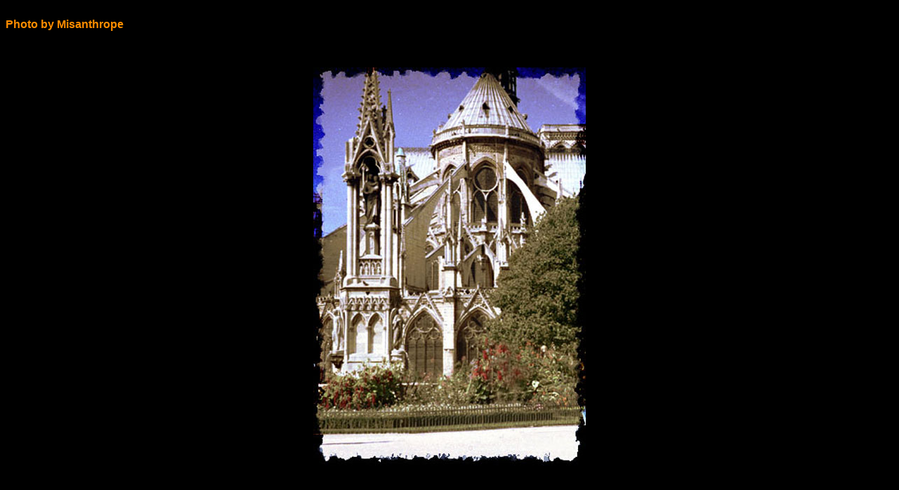

--- FILE ---
content_type: text/html; charset=windows-1251
request_url: https://old.gothic.ru/photo/paris/show.htm?Notre_Dame_de_Paris_02.jpg
body_size: 1226
content:
<!-- birdy @ www.gothic.ru -->

<html>

<head>

<meta name="description" content="Gothic, everlasting autumn...forever beauty. Готика, осень... вечная красота...">
<meta name="keywords" content="готика, вампиры, кладбище, кладбища, Net-Art, искусство, живопись, рисунки, фото, фотография, меланхолия, печаль, грусть, депрессия, готика, вампиры, кладбище, фэнтези, готика, фантастика, мистика, чернуха, кладбища, смерть, самоубийство, депрессия, меланхолия, боль, грусть, печаль, начинающие авторы, классика, современная, конференция, готика, вампиры, кладбище, фэнтези, готика, фантастика, мистика, чернуха, кладбища, смерть, самоубийство, депрессия, меланхолия, боль, грусть, печаль, gothic, modern, literature, modern, classic, dark, mood, depressed, depression, pain, love, death, gothic, modern, classic, dark, mood, depressed, pain, love, death, suicide, design, graphics, artistry, imaging, digital, computer, design, photoshop, illustration, painter, 3d, webdesign, design, javascript, literacy, animation, macromedia, cemetery, vampires">
<title>Dark Gothic Art - Фотографии Парижа by Misanthrope</title>
<script Language="javascript">

window.defaultStatus='';
var tempString=location.search.substring(1,location.search.length);

function drawPic(){
	var it='';
    window.status='Please wait ...';
	it+='<center><table border=0 cellspacing=0 cellpadding=2 bgcolor="#000000">';
	it+='<tr><td>';
	it+='<a href="frame.htm" onMouseOver="window.status=\'н а з а д\'; return true">';
	it+='<img src="'+tempString+'" alt="назад" border="0"></a><br clear=all>';
	it+='</td></tr>';
	it+='</table></center>';
	document.write(it);
}

</script>
</head>

<body bgcolor="#000000" text="#FF8D00" link="#FFAF5D" vlink="#FFAF5D">

<!--готика, вампиры, кладбище, кладбища, Net-Art, искусство, живопись, рисунки, фото, фотография, меланхолия, печаль, грусть, депрессия, dark, художники, изобразительное, искусство, design, graphics, artistry, imaging, digital, computer, design, photoshop, illustration, painter, 3d, webdesign, design, javascript, literacy, animation, macromedia, cemetery, vampires-->

<br>
<font Face="arial,helvetica"><b>Photo by Misanthrope</b> </p><br>

<p align="center"><script Language="javascript">
		drawPic();
	</script> </p>
<p>
<br><br>
<p align="center"><font face="Arial"><small><small>
<a href="http://www.gothic.ru">Russian Gothic Project</a></font></small></small></p>
<script defer src="https://static.cloudflareinsights.com/beacon.min.js/vcd15cbe7772f49c399c6a5babf22c1241717689176015" integrity="sha512-ZpsOmlRQV6y907TI0dKBHq9Md29nnaEIPlkf84rnaERnq6zvWvPUqr2ft8M1aS28oN72PdrCzSjY4U6VaAw1EQ==" data-cf-beacon='{"version":"2024.11.0","token":"dddf68973cea47af952d914563454b2c","r":1,"server_timing":{"name":{"cfCacheStatus":true,"cfEdge":true,"cfExtPri":true,"cfL4":true,"cfOrigin":true,"cfSpeedBrain":true},"location_startswith":null}}' crossorigin="anonymous"></script>
</body>
</html>
